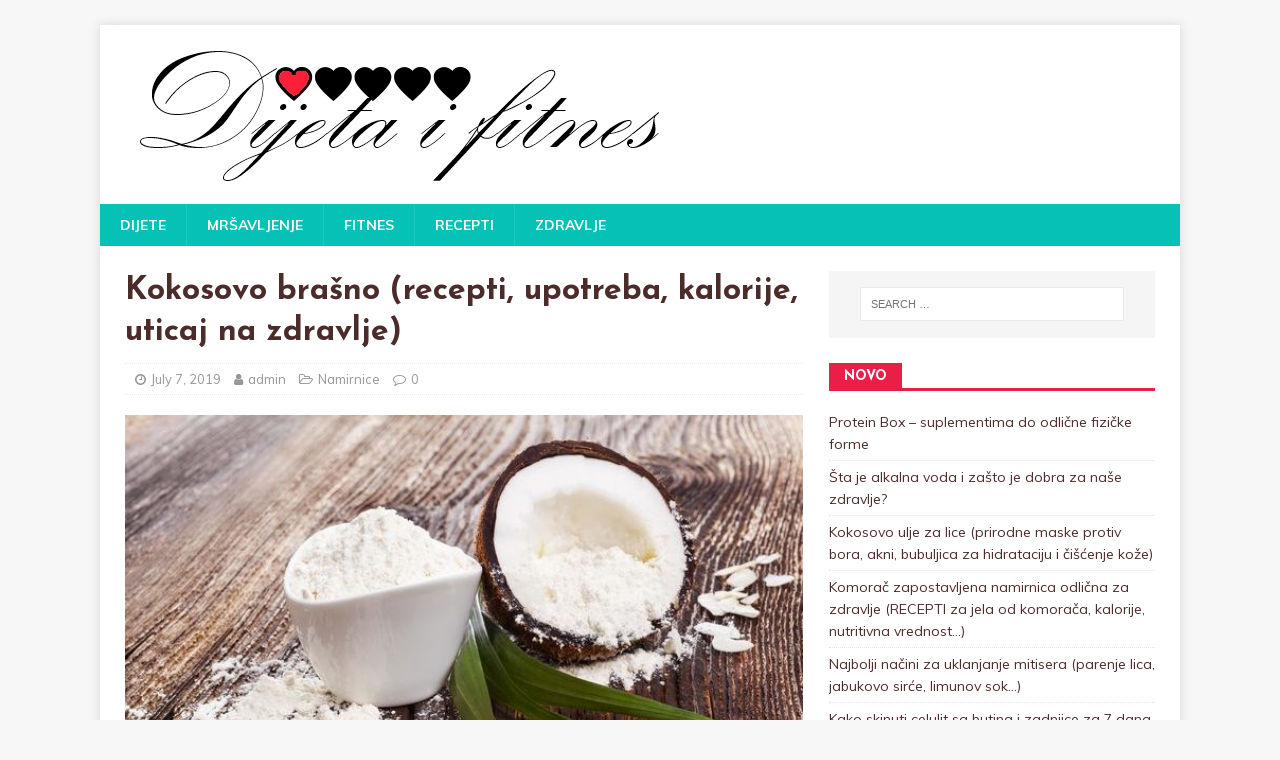

--- FILE ---
content_type: text/html; charset=UTF-8
request_url: https://dijetaifitnes.com/kokosovo-brasno-recepti-upotreba-kalorije-uticaj-na-zdravlje/
body_size: 19223
content:
<!DOCTYPE html>
<html class="no-js" lang="en">
<head>
<meta charset="UTF-8">
<meta name="viewport" content="width=device-width, initial-scale=1.0">
<link rel="profile" href="http://gmpg.org/xfn/11" />
<title>Kokosovo brašno (recepti, upotreba, kalorije, uticaj na zdravlje) &#8211; Dijeta i fitnes</title>
<style>
#wpadminbar #wp-admin-bar-wccp_free_top_button .ab-icon:before {
	content: "\f160";
	color: #02CA02;
	top: 3px;
}
#wpadminbar #wp-admin-bar-wccp_free_top_button .ab-icon {
	transform: rotate(45deg);
}
</style>
<meta name='robots' content='max-image-preview:large' />
<link rel='dns-prefetch' href='//fonts.googleapis.com' />
<link rel="alternate" type="application/rss+xml" title="Dijeta i fitnes &raquo; Feed" href="https://dijetaifitnes.com/feed/" />
		<!-- This site uses the Google Analytics by MonsterInsights plugin v8.16 - Using Analytics tracking - https://www.monsterinsights.com/ -->
							<script src="//www.googletagmanager.com/gtag/js?id=UA-125087794-1"  data-cfasync="false" data-wpfc-render="false" type="text/javascript" async></script>
			<script data-cfasync="false" data-wpfc-render="false" type="text/javascript">
				var mi_version = '8.16';
				var mi_track_user = true;
				var mi_no_track_reason = '';
				
								var disableStrs = [
															'ga-disable-UA-125087794-1',
									];

				/* Function to detect opted out users */
				function __gtagTrackerIsOptedOut() {
					for (var index = 0; index < disableStrs.length; index++) {
						if (document.cookie.indexOf(disableStrs[index] + '=true') > -1) {
							return true;
						}
					}

					return false;
				}

				/* Disable tracking if the opt-out cookie exists. */
				if (__gtagTrackerIsOptedOut()) {
					for (var index = 0; index < disableStrs.length; index++) {
						window[disableStrs[index]] = true;
					}
				}

				/* Opt-out function */
				function __gtagTrackerOptout() {
					for (var index = 0; index < disableStrs.length; index++) {
						document.cookie = disableStrs[index] + '=true; expires=Thu, 31 Dec 2099 23:59:59 UTC; path=/';
						window[disableStrs[index]] = true;
					}
				}

				if ('undefined' === typeof gaOptout) {
					function gaOptout() {
						__gtagTrackerOptout();
					}
				}
								window.dataLayer = window.dataLayer || [];

				window.MonsterInsightsDualTracker = {
					helpers: {},
					trackers: {},
				};
				if (mi_track_user) {
					function __gtagDataLayer() {
						dataLayer.push(arguments);
					}

					function __gtagTracker(type, name, parameters) {
						if (!parameters) {
							parameters = {};
						}

						if (parameters.send_to) {
							__gtagDataLayer.apply(null, arguments);
							return;
						}

						if (type === 'event') {
							
														parameters.send_to = monsterinsights_frontend.ua;
							__gtagDataLayer(type, name, parameters);
													} else {
							__gtagDataLayer.apply(null, arguments);
						}
					}

					__gtagTracker('js', new Date());
					__gtagTracker('set', {
						'developer_id.dZGIzZG': true,
											});
															__gtagTracker('config', 'UA-125087794-1', {"forceSSL":"true"} );
										window.gtag = __gtagTracker;										(function () {
						/* https://developers.google.com/analytics/devguides/collection/analyticsjs/ */
						/* ga and __gaTracker compatibility shim. */
						var noopfn = function () {
							return null;
						};
						var newtracker = function () {
							return new Tracker();
						};
						var Tracker = function () {
							return null;
						};
						var p = Tracker.prototype;
						p.get = noopfn;
						p.set = noopfn;
						p.send = function () {
							var args = Array.prototype.slice.call(arguments);
							args.unshift('send');
							__gaTracker.apply(null, args);
						};
						var __gaTracker = function () {
							var len = arguments.length;
							if (len === 0) {
								return;
							}
							var f = arguments[len - 1];
							if (typeof f !== 'object' || f === null || typeof f.hitCallback !== 'function') {
								if ('send' === arguments[0]) {
									var hitConverted, hitObject = false, action;
									if ('event' === arguments[1]) {
										if ('undefined' !== typeof arguments[3]) {
											hitObject = {
												'eventAction': arguments[3],
												'eventCategory': arguments[2],
												'eventLabel': arguments[4],
												'value': arguments[5] ? arguments[5] : 1,
											}
										}
									}
									if ('pageview' === arguments[1]) {
										if ('undefined' !== typeof arguments[2]) {
											hitObject = {
												'eventAction': 'page_view',
												'page_path': arguments[2],
											}
										}
									}
									if (typeof arguments[2] === 'object') {
										hitObject = arguments[2];
									}
									if (typeof arguments[5] === 'object') {
										Object.assign(hitObject, arguments[5]);
									}
									if ('undefined' !== typeof arguments[1].hitType) {
										hitObject = arguments[1];
										if ('pageview' === hitObject.hitType) {
											hitObject.eventAction = 'page_view';
										}
									}
									if (hitObject) {
										action = 'timing' === arguments[1].hitType ? 'timing_complete' : hitObject.eventAction;
										hitConverted = mapArgs(hitObject);
										__gtagTracker('event', action, hitConverted);
									}
								}
								return;
							}

							function mapArgs(args) {
								var arg, hit = {};
								var gaMap = {
									'eventCategory': 'event_category',
									'eventAction': 'event_action',
									'eventLabel': 'event_label',
									'eventValue': 'event_value',
									'nonInteraction': 'non_interaction',
									'timingCategory': 'event_category',
									'timingVar': 'name',
									'timingValue': 'value',
									'timingLabel': 'event_label',
									'page': 'page_path',
									'location': 'page_location',
									'title': 'page_title',
								};
								for (arg in args) {
																		if (!(!args.hasOwnProperty(arg) || !gaMap.hasOwnProperty(arg))) {
										hit[gaMap[arg]] = args[arg];
									} else {
										hit[arg] = args[arg];
									}
								}
								return hit;
							}

							try {
								f.hitCallback();
							} catch (ex) {
							}
						};
						__gaTracker.create = newtracker;
						__gaTracker.getByName = newtracker;
						__gaTracker.getAll = function () {
							return [];
						};
						__gaTracker.remove = noopfn;
						__gaTracker.loaded = true;
						window['__gaTracker'] = __gaTracker;
					})();
									} else {
										console.log("");
					(function () {
						function __gtagTracker() {
							return null;
						}

						window['__gtagTracker'] = __gtagTracker;
						window['gtag'] = __gtagTracker;
					})();
									}
			</script>
				<!-- / Google Analytics by MonsterInsights -->
		<script type="text/javascript">
window._wpemojiSettings = {"baseUrl":"https:\/\/s.w.org\/images\/core\/emoji\/14.0.0\/72x72\/","ext":".png","svgUrl":"https:\/\/s.w.org\/images\/core\/emoji\/14.0.0\/svg\/","svgExt":".svg","source":{"concatemoji":"https:\/\/dijetaifitnes.com\/wp-includes\/js\/wp-emoji-release.min.js?ver=6.2.2"}};
/*! This file is auto-generated */
!function(e,a,t){var n,r,o,i=a.createElement("canvas"),p=i.getContext&&i.getContext("2d");function s(e,t){p.clearRect(0,0,i.width,i.height),p.fillText(e,0,0);e=i.toDataURL();return p.clearRect(0,0,i.width,i.height),p.fillText(t,0,0),e===i.toDataURL()}function c(e){var t=a.createElement("script");t.src=e,t.defer=t.type="text/javascript",a.getElementsByTagName("head")[0].appendChild(t)}for(o=Array("flag","emoji"),t.supports={everything:!0,everythingExceptFlag:!0},r=0;r<o.length;r++)t.supports[o[r]]=function(e){if(p&&p.fillText)switch(p.textBaseline="top",p.font="600 32px Arial",e){case"flag":return s("\ud83c\udff3\ufe0f\u200d\u26a7\ufe0f","\ud83c\udff3\ufe0f\u200b\u26a7\ufe0f")?!1:!s("\ud83c\uddfa\ud83c\uddf3","\ud83c\uddfa\u200b\ud83c\uddf3")&&!s("\ud83c\udff4\udb40\udc67\udb40\udc62\udb40\udc65\udb40\udc6e\udb40\udc67\udb40\udc7f","\ud83c\udff4\u200b\udb40\udc67\u200b\udb40\udc62\u200b\udb40\udc65\u200b\udb40\udc6e\u200b\udb40\udc67\u200b\udb40\udc7f");case"emoji":return!s("\ud83e\udef1\ud83c\udffb\u200d\ud83e\udef2\ud83c\udfff","\ud83e\udef1\ud83c\udffb\u200b\ud83e\udef2\ud83c\udfff")}return!1}(o[r]),t.supports.everything=t.supports.everything&&t.supports[o[r]],"flag"!==o[r]&&(t.supports.everythingExceptFlag=t.supports.everythingExceptFlag&&t.supports[o[r]]);t.supports.everythingExceptFlag=t.supports.everythingExceptFlag&&!t.supports.flag,t.DOMReady=!1,t.readyCallback=function(){t.DOMReady=!0},t.supports.everything||(n=function(){t.readyCallback()},a.addEventListener?(a.addEventListener("DOMContentLoaded",n,!1),e.addEventListener("load",n,!1)):(e.attachEvent("onload",n),a.attachEvent("onreadystatechange",function(){"complete"===a.readyState&&t.readyCallback()})),(e=t.source||{}).concatemoji?c(e.concatemoji):e.wpemoji&&e.twemoji&&(c(e.twemoji),c(e.wpemoji)))}(window,document,window._wpemojiSettings);
</script>
<style type="text/css">
img.wp-smiley,
img.emoji {
	display: inline !important;
	border: none !important;
	box-shadow: none !important;
	height: 1em !important;
	width: 1em !important;
	margin: 0 0.07em !important;
	vertical-align: -0.1em !important;
	background: none !important;
	padding: 0 !important;
}
</style>
	<link rel='stylesheet' id='wp-block-library-css' href='https://dijetaifitnes.com/wp-includes/css/dist/block-library/style.min.css?ver=6.2.2' type='text/css' media='all' />
<link rel='stylesheet' id='classic-theme-styles-css' href='https://dijetaifitnes.com/wp-includes/css/classic-themes.min.css?ver=6.2.2' type='text/css' media='all' />
<style id='global-styles-inline-css' type='text/css'>
body{--wp--preset--color--black: #000000;--wp--preset--color--cyan-bluish-gray: #abb8c3;--wp--preset--color--white: #ffffff;--wp--preset--color--pale-pink: #f78da7;--wp--preset--color--vivid-red: #cf2e2e;--wp--preset--color--luminous-vivid-orange: #ff6900;--wp--preset--color--luminous-vivid-amber: #fcb900;--wp--preset--color--light-green-cyan: #7bdcb5;--wp--preset--color--vivid-green-cyan: #00d084;--wp--preset--color--pale-cyan-blue: #8ed1fc;--wp--preset--color--vivid-cyan-blue: #0693e3;--wp--preset--color--vivid-purple: #9b51e0;--wp--preset--gradient--vivid-cyan-blue-to-vivid-purple: linear-gradient(135deg,rgba(6,147,227,1) 0%,rgb(155,81,224) 100%);--wp--preset--gradient--light-green-cyan-to-vivid-green-cyan: linear-gradient(135deg,rgb(122,220,180) 0%,rgb(0,208,130) 100%);--wp--preset--gradient--luminous-vivid-amber-to-luminous-vivid-orange: linear-gradient(135deg,rgba(252,185,0,1) 0%,rgba(255,105,0,1) 100%);--wp--preset--gradient--luminous-vivid-orange-to-vivid-red: linear-gradient(135deg,rgba(255,105,0,1) 0%,rgb(207,46,46) 100%);--wp--preset--gradient--very-light-gray-to-cyan-bluish-gray: linear-gradient(135deg,rgb(238,238,238) 0%,rgb(169,184,195) 100%);--wp--preset--gradient--cool-to-warm-spectrum: linear-gradient(135deg,rgb(74,234,220) 0%,rgb(151,120,209) 20%,rgb(207,42,186) 40%,rgb(238,44,130) 60%,rgb(251,105,98) 80%,rgb(254,248,76) 100%);--wp--preset--gradient--blush-light-purple: linear-gradient(135deg,rgb(255,206,236) 0%,rgb(152,150,240) 100%);--wp--preset--gradient--blush-bordeaux: linear-gradient(135deg,rgb(254,205,165) 0%,rgb(254,45,45) 50%,rgb(107,0,62) 100%);--wp--preset--gradient--luminous-dusk: linear-gradient(135deg,rgb(255,203,112) 0%,rgb(199,81,192) 50%,rgb(65,88,208) 100%);--wp--preset--gradient--pale-ocean: linear-gradient(135deg,rgb(255,245,203) 0%,rgb(182,227,212) 50%,rgb(51,167,181) 100%);--wp--preset--gradient--electric-grass: linear-gradient(135deg,rgb(202,248,128) 0%,rgb(113,206,126) 100%);--wp--preset--gradient--midnight: linear-gradient(135deg,rgb(2,3,129) 0%,rgb(40,116,252) 100%);--wp--preset--duotone--dark-grayscale: url('#wp-duotone-dark-grayscale');--wp--preset--duotone--grayscale: url('#wp-duotone-grayscale');--wp--preset--duotone--purple-yellow: url('#wp-duotone-purple-yellow');--wp--preset--duotone--blue-red: url('#wp-duotone-blue-red');--wp--preset--duotone--midnight: url('#wp-duotone-midnight');--wp--preset--duotone--magenta-yellow: url('#wp-duotone-magenta-yellow');--wp--preset--duotone--purple-green: url('#wp-duotone-purple-green');--wp--preset--duotone--blue-orange: url('#wp-duotone-blue-orange');--wp--preset--font-size--small: 13px;--wp--preset--font-size--medium: 20px;--wp--preset--font-size--large: 36px;--wp--preset--font-size--x-large: 42px;--wp--preset--spacing--20: 0.44rem;--wp--preset--spacing--30: 0.67rem;--wp--preset--spacing--40: 1rem;--wp--preset--spacing--50: 1.5rem;--wp--preset--spacing--60: 2.25rem;--wp--preset--spacing--70: 3.38rem;--wp--preset--spacing--80: 5.06rem;--wp--preset--shadow--natural: 6px 6px 9px rgba(0, 0, 0, 0.2);--wp--preset--shadow--deep: 12px 12px 50px rgba(0, 0, 0, 0.4);--wp--preset--shadow--sharp: 6px 6px 0px rgba(0, 0, 0, 0.2);--wp--preset--shadow--outlined: 6px 6px 0px -3px rgba(255, 255, 255, 1), 6px 6px rgba(0, 0, 0, 1);--wp--preset--shadow--crisp: 6px 6px 0px rgba(0, 0, 0, 1);}:where(.is-layout-flex){gap: 0.5em;}body .is-layout-flow > .alignleft{float: left;margin-inline-start: 0;margin-inline-end: 2em;}body .is-layout-flow > .alignright{float: right;margin-inline-start: 2em;margin-inline-end: 0;}body .is-layout-flow > .aligncenter{margin-left: auto !important;margin-right: auto !important;}body .is-layout-constrained > .alignleft{float: left;margin-inline-start: 0;margin-inline-end: 2em;}body .is-layout-constrained > .alignright{float: right;margin-inline-start: 2em;margin-inline-end: 0;}body .is-layout-constrained > .aligncenter{margin-left: auto !important;margin-right: auto !important;}body .is-layout-constrained > :where(:not(.alignleft):not(.alignright):not(.alignfull)){max-width: var(--wp--style--global--content-size);margin-left: auto !important;margin-right: auto !important;}body .is-layout-constrained > .alignwide{max-width: var(--wp--style--global--wide-size);}body .is-layout-flex{display: flex;}body .is-layout-flex{flex-wrap: wrap;align-items: center;}body .is-layout-flex > *{margin: 0;}:where(.wp-block-columns.is-layout-flex){gap: 2em;}.has-black-color{color: var(--wp--preset--color--black) !important;}.has-cyan-bluish-gray-color{color: var(--wp--preset--color--cyan-bluish-gray) !important;}.has-white-color{color: var(--wp--preset--color--white) !important;}.has-pale-pink-color{color: var(--wp--preset--color--pale-pink) !important;}.has-vivid-red-color{color: var(--wp--preset--color--vivid-red) !important;}.has-luminous-vivid-orange-color{color: var(--wp--preset--color--luminous-vivid-orange) !important;}.has-luminous-vivid-amber-color{color: var(--wp--preset--color--luminous-vivid-amber) !important;}.has-light-green-cyan-color{color: var(--wp--preset--color--light-green-cyan) !important;}.has-vivid-green-cyan-color{color: var(--wp--preset--color--vivid-green-cyan) !important;}.has-pale-cyan-blue-color{color: var(--wp--preset--color--pale-cyan-blue) !important;}.has-vivid-cyan-blue-color{color: var(--wp--preset--color--vivid-cyan-blue) !important;}.has-vivid-purple-color{color: var(--wp--preset--color--vivid-purple) !important;}.has-black-background-color{background-color: var(--wp--preset--color--black) !important;}.has-cyan-bluish-gray-background-color{background-color: var(--wp--preset--color--cyan-bluish-gray) !important;}.has-white-background-color{background-color: var(--wp--preset--color--white) !important;}.has-pale-pink-background-color{background-color: var(--wp--preset--color--pale-pink) !important;}.has-vivid-red-background-color{background-color: var(--wp--preset--color--vivid-red) !important;}.has-luminous-vivid-orange-background-color{background-color: var(--wp--preset--color--luminous-vivid-orange) !important;}.has-luminous-vivid-amber-background-color{background-color: var(--wp--preset--color--luminous-vivid-amber) !important;}.has-light-green-cyan-background-color{background-color: var(--wp--preset--color--light-green-cyan) !important;}.has-vivid-green-cyan-background-color{background-color: var(--wp--preset--color--vivid-green-cyan) !important;}.has-pale-cyan-blue-background-color{background-color: var(--wp--preset--color--pale-cyan-blue) !important;}.has-vivid-cyan-blue-background-color{background-color: var(--wp--preset--color--vivid-cyan-blue) !important;}.has-vivid-purple-background-color{background-color: var(--wp--preset--color--vivid-purple) !important;}.has-black-border-color{border-color: var(--wp--preset--color--black) !important;}.has-cyan-bluish-gray-border-color{border-color: var(--wp--preset--color--cyan-bluish-gray) !important;}.has-white-border-color{border-color: var(--wp--preset--color--white) !important;}.has-pale-pink-border-color{border-color: var(--wp--preset--color--pale-pink) !important;}.has-vivid-red-border-color{border-color: var(--wp--preset--color--vivid-red) !important;}.has-luminous-vivid-orange-border-color{border-color: var(--wp--preset--color--luminous-vivid-orange) !important;}.has-luminous-vivid-amber-border-color{border-color: var(--wp--preset--color--luminous-vivid-amber) !important;}.has-light-green-cyan-border-color{border-color: var(--wp--preset--color--light-green-cyan) !important;}.has-vivid-green-cyan-border-color{border-color: var(--wp--preset--color--vivid-green-cyan) !important;}.has-pale-cyan-blue-border-color{border-color: var(--wp--preset--color--pale-cyan-blue) !important;}.has-vivid-cyan-blue-border-color{border-color: var(--wp--preset--color--vivid-cyan-blue) !important;}.has-vivid-purple-border-color{border-color: var(--wp--preset--color--vivid-purple) !important;}.has-vivid-cyan-blue-to-vivid-purple-gradient-background{background: var(--wp--preset--gradient--vivid-cyan-blue-to-vivid-purple) !important;}.has-light-green-cyan-to-vivid-green-cyan-gradient-background{background: var(--wp--preset--gradient--light-green-cyan-to-vivid-green-cyan) !important;}.has-luminous-vivid-amber-to-luminous-vivid-orange-gradient-background{background: var(--wp--preset--gradient--luminous-vivid-amber-to-luminous-vivid-orange) !important;}.has-luminous-vivid-orange-to-vivid-red-gradient-background{background: var(--wp--preset--gradient--luminous-vivid-orange-to-vivid-red) !important;}.has-very-light-gray-to-cyan-bluish-gray-gradient-background{background: var(--wp--preset--gradient--very-light-gray-to-cyan-bluish-gray) !important;}.has-cool-to-warm-spectrum-gradient-background{background: var(--wp--preset--gradient--cool-to-warm-spectrum) !important;}.has-blush-light-purple-gradient-background{background: var(--wp--preset--gradient--blush-light-purple) !important;}.has-blush-bordeaux-gradient-background{background: var(--wp--preset--gradient--blush-bordeaux) !important;}.has-luminous-dusk-gradient-background{background: var(--wp--preset--gradient--luminous-dusk) !important;}.has-pale-ocean-gradient-background{background: var(--wp--preset--gradient--pale-ocean) !important;}.has-electric-grass-gradient-background{background: var(--wp--preset--gradient--electric-grass) !important;}.has-midnight-gradient-background{background: var(--wp--preset--gradient--midnight) !important;}.has-small-font-size{font-size: var(--wp--preset--font-size--small) !important;}.has-medium-font-size{font-size: var(--wp--preset--font-size--medium) !important;}.has-large-font-size{font-size: var(--wp--preset--font-size--large) !important;}.has-x-large-font-size{font-size: var(--wp--preset--font-size--x-large) !important;}
.wp-block-navigation a:where(:not(.wp-element-button)){color: inherit;}
:where(.wp-block-columns.is-layout-flex){gap: 2em;}
.wp-block-pullquote{font-size: 1.5em;line-height: 1.6;}
</style>
<link rel='stylesheet' id='mh-magazine-lite-css' href='https://dijetaifitnes.com/wp-content/themes/mh-magazine-lite/style.css?ver=2.8.6' type='text/css' media='all' />
<link rel='stylesheet' id='mh-healthmag-css' href='https://dijetaifitnes.com/wp-content/themes/mh-healthmag/style.css?ver=1.0.4' type='text/css' media='all' />
<link rel='stylesheet' id='mh-font-awesome-css' href='https://dijetaifitnes.com/wp-content/themes/mh-magazine-lite/includes/font-awesome.min.css' type='text/css' media='all' />
<link rel='stylesheet' id='mh-healthmag-fonts-css' href='https://fonts.googleapis.com/css?family=Josefin+Sans:400,700|Muli:400,400i,700,700i' type='text/css' media='all' />
<script type='text/javascript' src='https://dijetaifitnes.com/wp-content/plugins/google-analytics-for-wordpress/assets/js/frontend-gtag.min.js?ver=8.16' id='monsterinsights-frontend-script-js'></script>
<script data-cfasync="false" data-wpfc-render="false" type="text/javascript" id='monsterinsights-frontend-script-js-extra'>/* <![CDATA[ */
var monsterinsights_frontend = {"js_events_tracking":"true","download_extensions":"doc,pdf,ppt,zip,xls,docx,pptx,xlsx","inbound_paths":"[]","home_url":"https:\/\/dijetaifitnes.com","hash_tracking":"false","ua":"UA-125087794-1","v4_id":""};/* ]]> */
</script>
<script type='text/javascript' src='https://dijetaifitnes.com/wp-includes/js/jquery/jquery.min.js?ver=3.6.4' id='jquery-core-js'></script>
<script type='text/javascript' src='https://dijetaifitnes.com/wp-includes/js/jquery/jquery-migrate.min.js?ver=3.4.0' id='jquery-migrate-js'></script>
<script type='text/javascript' id='jquery-js-after'>
jQuery(document).ready(function() {
	jQuery(".71fa27e884a31b34c647f2394ebd7e63").click(function() {
		jQuery.post(
			"https://dijetaifitnes.com/wp-admin/admin-ajax.php", {
				"action": "quick_adsense_onpost_ad_click",
				"quick_adsense_onpost_ad_index": jQuery(this).attr("data-index"),
				"quick_adsense_nonce": "55e89139e8",
			}, function(response) { }
		);
	});
});
</script>
<script type='text/javascript' src='https://dijetaifitnes.com/wp-content/themes/mh-magazine-lite/js/scripts.js?ver=2.8.6' id='mh-scripts-js'></script>
<link rel="https://api.w.org/" href="https://dijetaifitnes.com/wp-json/" /><link rel="alternate" type="application/json" href="https://dijetaifitnes.com/wp-json/wp/v2/posts/2308" /><link rel="EditURI" type="application/rsd+xml" title="RSD" href="https://dijetaifitnes.com/xmlrpc.php?rsd" />
<link rel="wlwmanifest" type="application/wlwmanifest+xml" href="https://dijetaifitnes.com/wp-includes/wlwmanifest.xml" />
<meta name="generator" content="WordPress 6.2.2" />
<link rel="canonical" href="https://dijetaifitnes.com/kokosovo-brasno-recepti-upotreba-kalorije-uticaj-na-zdravlje/" />
<link rel='shortlink' href='https://dijetaifitnes.com/?p=2308' />
<link rel="alternate" type="application/json+oembed" href="https://dijetaifitnes.com/wp-json/oembed/1.0/embed?url=https%3A%2F%2Fdijetaifitnes.com%2Fkokosovo-brasno-recepti-upotreba-kalorije-uticaj-na-zdravlje%2F" />
<link rel="alternate" type="text/xml+oembed" href="https://dijetaifitnes.com/wp-json/oembed/1.0/embed?url=https%3A%2F%2Fdijetaifitnes.com%2Fkokosovo-brasno-recepti-upotreba-kalorije-uticaj-na-zdravlje%2F&#038;format=xml" />
<meta name="google-site-verification" content="73pNASEI8eqyzcM--HQoYc88Lt8h6NBJ6ATxIhkkQV4" />
<script id="wpcp_disable_selection" type="text/javascript">
var image_save_msg='You are not allowed to save images!';
	var no_menu_msg='Context Menu disabled!';
	var smessage = "Content is protected !!";

function disableEnterKey(e)
{
	var elemtype = e.target.tagName;
	
	elemtype = elemtype.toUpperCase();
	
	if (elemtype == "TEXT" || elemtype == "TEXTAREA" || elemtype == "INPUT" || elemtype == "PASSWORD" || elemtype == "SELECT" || elemtype == "OPTION" || elemtype == "EMBED")
	{
		elemtype = 'TEXT';
	}
	
	if (e.ctrlKey){
     var key;
     if(window.event)
          key = window.event.keyCode;     //IE
     else
          key = e.which;     //firefox (97)
    //if (key != 17) alert(key);
     if (elemtype!= 'TEXT' && (key == 97 || key == 65 || key == 67 || key == 99 || key == 88 || key == 120 || key == 26 || key == 85  || key == 86 || key == 83 || key == 43 || key == 73))
     {
		if(wccp_free_iscontenteditable(e)) return true;
		show_wpcp_message('You are not allowed to copy content or view source');
		return false;
     }else
     	return true;
     }
}


/*For contenteditable tags*/
function wccp_free_iscontenteditable(e)
{
	var e = e || window.event; // also there is no e.target property in IE. instead IE uses window.event.srcElement
  	
	var target = e.target || e.srcElement;

	var elemtype = e.target.nodeName;
	
	elemtype = elemtype.toUpperCase();
	
	var iscontenteditable = "false";
		
	if(typeof target.getAttribute!="undefined" ) iscontenteditable = target.getAttribute("contenteditable"); // Return true or false as string
	
	var iscontenteditable2 = false;
	
	if(typeof target.isContentEditable!="undefined" ) iscontenteditable2 = target.isContentEditable; // Return true or false as boolean

	if(target.parentElement.isContentEditable) iscontenteditable2 = true;
	
	if (iscontenteditable == "true" || iscontenteditable2 == true)
	{
		if(typeof target.style!="undefined" ) target.style.cursor = "text";
		
		return true;
	}
}

////////////////////////////////////
function disable_copy(e)
{	
	var e = e || window.event; // also there is no e.target property in IE. instead IE uses window.event.srcElement
	
	var elemtype = e.target.tagName;
	
	elemtype = elemtype.toUpperCase();
	
	if (elemtype == "TEXT" || elemtype == "TEXTAREA" || elemtype == "INPUT" || elemtype == "PASSWORD" || elemtype == "SELECT" || elemtype == "OPTION" || elemtype == "EMBED")
	{
		elemtype = 'TEXT';
	}
	
	if(wccp_free_iscontenteditable(e)) return true;
	
	var isSafari = /Safari/.test(navigator.userAgent) && /Apple Computer/.test(navigator.vendor);
	
	var checker_IMG = '';
	if (elemtype == "IMG" && checker_IMG == 'checked' && e.detail >= 2) {show_wpcp_message(alertMsg_IMG);return false;}
	if (elemtype != "TEXT")
	{
		if (smessage !== "" && e.detail == 2)
			show_wpcp_message(smessage);
		
		if (isSafari)
			return true;
		else
			return false;
	}	
}

//////////////////////////////////////////
function disable_copy_ie()
{
	var e = e || window.event;
	var elemtype = window.event.srcElement.nodeName;
	elemtype = elemtype.toUpperCase();
	if(wccp_free_iscontenteditable(e)) return true;
	if (elemtype == "IMG") {show_wpcp_message(alertMsg_IMG);return false;}
	if (elemtype != "TEXT" && elemtype != "TEXTAREA" && elemtype != "INPUT" && elemtype != "PASSWORD" && elemtype != "SELECT" && elemtype != "OPTION" && elemtype != "EMBED")
	{
		return false;
	}
}	
function reEnable()
{
	return true;
}
document.onkeydown = disableEnterKey;
document.onselectstart = disable_copy_ie;
if(navigator.userAgent.indexOf('MSIE')==-1)
{
	document.onmousedown = disable_copy;
	document.onclick = reEnable;
}
function disableSelection(target)
{
    //For IE This code will work
    if (typeof target.onselectstart!="undefined")
    target.onselectstart = disable_copy_ie;
    
    //For Firefox This code will work
    else if (typeof target.style.MozUserSelect!="undefined")
    {target.style.MozUserSelect="none";}
    
    //All other  (ie: Opera) This code will work
    else
    target.onmousedown=function(){return false}
    target.style.cursor = "default";
}
//Calling the JS function directly just after body load
window.onload = function(){disableSelection(document.body);};

//////////////////special for safari Start////////////////
var onlongtouch;
var timer;
var touchduration = 1000; //length of time we want the user to touch before we do something

var elemtype = "";
function touchstart(e) {
	var e = e || window.event;
  // also there is no e.target property in IE.
  // instead IE uses window.event.srcElement
  	var target = e.target || e.srcElement;
	
	elemtype = window.event.srcElement.nodeName;
	
	elemtype = elemtype.toUpperCase();
	
	if(!wccp_pro_is_passive()) e.preventDefault();
	if (!timer) {
		timer = setTimeout(onlongtouch, touchduration);
	}
}

function touchend() {
    //stops short touches from firing the event
    if (timer) {
        clearTimeout(timer);
        timer = null;
    }
	onlongtouch();
}

onlongtouch = function(e) { //this will clear the current selection if anything selected
	
	if (elemtype != "TEXT" && elemtype != "TEXTAREA" && elemtype != "INPUT" && elemtype != "PASSWORD" && elemtype != "SELECT" && elemtype != "EMBED" && elemtype != "OPTION")	
	{
		if (window.getSelection) {
			if (window.getSelection().empty) {  // Chrome
			window.getSelection().empty();
			} else if (window.getSelection().removeAllRanges) {  // Firefox
			window.getSelection().removeAllRanges();
			}
		} else if (document.selection) {  // IE?
			document.selection.empty();
		}
		return false;
	}
};

document.addEventListener("DOMContentLoaded", function(event) { 
    window.addEventListener("touchstart", touchstart, false);
    window.addEventListener("touchend", touchend, false);
});

function wccp_pro_is_passive() {

  var cold = false,
  hike = function() {};

  try {
	  const object1 = {};
  var aid = Object.defineProperty(object1, 'passive', {
  get() {cold = true}
  });
  window.addEventListener('test', hike, aid);
  window.removeEventListener('test', hike, aid);
  } catch (e) {}

  return cold;
}
/*special for safari End*/
</script>
<script id="wpcp_disable_Right_Click" type="text/javascript">
document.ondragstart = function() { return false;}
	function nocontext(e) {
	   return false;
	}
	document.oncontextmenu = nocontext;
</script>
<!--[if lt IE 9]>
<script src="https://dijetaifitnes.com/wp-content/themes/mh-magazine-lite/js/css3-mediaqueries.js"></script>
<![endif]-->
<link rel="icon" href="https://dijetaifitnes.com/wp-content/uploads/2018/04/dijetaifitneslogo1-150x121.jpg" sizes="32x32" />
<link rel="icon" href="https://dijetaifitnes.com/wp-content/uploads/2018/04/dijetaifitneslogo1.jpg" sizes="192x192" />
<link rel="apple-touch-icon" href="https://dijetaifitnes.com/wp-content/uploads/2018/04/dijetaifitneslogo1.jpg" />
<meta name="msapplication-TileImage" content="https://dijetaifitnes.com/wp-content/uploads/2018/04/dijetaifitneslogo1.jpg" />
</head>
<body id="mh-mobile" class="post-template-default single single-post postid-2308 single-format-standard wp-custom-logo unselectable mh-right-sb" itemscope="itemscope" itemtype="http://schema.org/WebPage">
<div class="mh-container mh-container-outer">
<div class="mh-header-mobile-nav mh-clearfix"></div>
<header class="mh-header" itemscope="itemscope" itemtype="http://schema.org/WPHeader">
	<div class="mh-container mh-container-inner mh-row mh-clearfix">
		<div class="mh-custom-header mh-clearfix">
<div class="mh-site-identity">
<div class="mh-site-logo" role="banner" itemscope="itemscope" itemtype="http://schema.org/Brand">
<a href="https://dijetaifitnes.com/" class="custom-logo-link" rel="home"><img width="550" height="139" src="https://dijetaifitnes.com/wp-content/uploads/2018/09/dif-hearts.jpg" class="custom-logo" alt="Dijeta i fitnes" decoding="async" srcset="https://dijetaifitnes.com/wp-content/uploads/2018/09/dif-hearts.jpg 550w, https://dijetaifitnes.com/wp-content/uploads/2018/09/dif-hearts-300x76.jpg 300w, https://dijetaifitnes.com/wp-content/uploads/2018/09/dif-hearts-450x114.jpg 450w" sizes="(max-width: 550px) 100vw, 550px" /></a></div>
</div>
</div>
	</div>
	<div class="mh-main-nav-wrap">
		<nav class="mh-navigation mh-main-nav mh-container mh-container-inner mh-clearfix" itemscope="itemscope" itemtype="http://schema.org/SiteNavigationElement">
			<div class="menu-meni1-container"><ul id="menu-meni1" class="menu"><li id="menu-item-61" class="menu-item menu-item-type-taxonomy menu-item-object-category menu-item-61"><a href="https://dijetaifitnes.com/category/dijete/">Dijete</a></li>
<li id="menu-item-60" class="menu-item menu-item-type-taxonomy menu-item-object-category menu-item-60"><a href="https://dijetaifitnes.com/category/mrsavljenje/">Mršavljenje</a></li>
<li id="menu-item-63" class="menu-item menu-item-type-taxonomy menu-item-object-category menu-item-63"><a href="https://dijetaifitnes.com/category/fitnes/">Fitnes</a></li>
<li id="menu-item-64" class="menu-item menu-item-type-taxonomy menu-item-object-category menu-item-64"><a href="https://dijetaifitnes.com/category/recepti/">Recepti</a></li>
<li id="menu-item-62" class="menu-item menu-item-type-taxonomy menu-item-object-category menu-item-62"><a href="https://dijetaifitnes.com/category/zdravlje/">Zdravlje</a></li>
</ul></div>		</nav>
	</div>
</header><div class="mh-wrapper mh-clearfix">
	<div id="main-content" class="mh-content" role="main" itemprop="mainContentOfPage"><article id="post-2308" class="post-2308 post type-post status-publish format-standard has-post-thumbnail hentry category-namirnice">
	<header class="entry-header mh-clearfix"><h1 class="entry-title">Kokosovo brašno (recepti, upotreba, kalorije, uticaj na zdravlje)</h1><p class="mh-meta entry-meta">
<span class="entry-meta-date updated"><i class="fa fa-clock-o"></i><a href="https://dijetaifitnes.com/2019/07/">July 7, 2019</a></span>
<span class="entry-meta-author author vcard"><i class="fa fa-user"></i><a class="fn" href="https://dijetaifitnes.com/author/admin/">admin</a></span>
<span class="entry-meta-categories"><i class="fa fa-folder-open-o"></i><a href="https://dijetaifitnes.com/category/namirnice/" rel="category tag">Namirnice</a></span>
<span class="entry-meta-comments"><i class="fa fa-comment-o"></i><a class="mh-comment-scroll" href="https://dijetaifitnes.com/kokosovo-brasno-recepti-upotreba-kalorije-uticaj-na-zdravlje/#mh-comments">0</a></span>
</p>
	</header>
		<div class="entry-content mh-clearfix">
<figure class="entry-thumbnail">
<img src="https://dijetaifitnes.com/wp-content/uploads/2019/07/kokosovo-brašno-640x381.jpg" alt="kokosovo brašno" title="kokosovo brašno" />
</figure>
<p>Kokosovo brašno je jedinstvena zamena za pšenično brašno.</p><div class="71fa27e884a31b34c647f2394ebd7e63" data-index="9" style="float: none; margin:10px 0 10px 0; text-align:center;">
<script async src="//pagead2.googlesyndication.com/pagead/js/adsbygoogle.js"></script>
<!-- Dif336 -->
<ins class="adsbygoogle" style="display: inline-block; width: 336px; height: 280px;" data-ad-client="ca-pub-1295858250016976" data-ad-slot="3081101014"></ins>
<script>
(adsbygoogle = window.adsbygoogle || []).push({});
</script>
</div>

<p>Omiljeno je kod ljubitelja ishrane sa malim sadržajem ugljenih hidrata i onih koji imaju intoleranciju na gluten.</p>
<p><strong>Pored zadivljujućeg nutritivnog profila, kokosovo brašno ima i nekoliko za zdravlje korisnih svojstava. U njih spadaju poboljšanje stabilnosti nivoa šećera u krvi kod zdravih ljudi i dijabetičara, bolje varenje, zdravlje srca, pa čak i smanjenje telesne težine.</strong></p>
<blockquote><p><strong>Možda ste ga do sada koristili a da niste znali da deluje kao pravi lek.U nastavku saznajte sve zdivljujuće činjenice o kokosovom brašnu.</strong></p>
<hr />
</blockquote>
<h3>Šta je zapravo kokosovo brašno i kako se dobija?</h3>
<p>Kokosovo brašno se pravi od pulpe kokosa, koja je osušena i samlevena.</p>
<p><img decoding="async" class="aligncenter size-full wp-image-2312" src="http://dijetaifitnes.com/wp-content/uploads/2019/07/brasno-od-kokosa.jpg" alt="brasno od kokosa" width="700" height="268" srcset="https://dijetaifitnes.com/wp-content/uploads/2019/07/brasno-od-kokosa.jpg 700w, https://dijetaifitnes.com/wp-content/uploads/2019/07/brasno-od-kokosa-300x115.jpg 300w" sizes="(max-width: 700px) 100vw, 700px" /></p>
<p>Poreklom je sa Filipina, gde se najpre proizvodilo kao nusproizvod u procesu dobijanja kokosovog mleka. Tokom proizvodnje kokosov orah se najpre otvara i iz njega se cedi tečnost. Potom se pulpa sastruže, ispere, narenda i procedi da bi se razdvojili čvrsti delovi i mleko. Ovaj čvrsti ostatak se potom peče na niskoj temperaturi sve dok se ne osuši i nakon toga se melje da bi se dobilo kokosovo brašno.</p>
<p>Konačni proizvod je beli prah koji je izgledom i na osećaj sličan brašnu dobijenom od žitarica, kao što je pšenica, a ukus mu je veoma blag.</p>
<hr />
<h3>Upotreba</h3>
<p><img decoding="async" loading="lazy" class="aligncenter size-full wp-image-2318" src="http://dijetaifitnes.com/wp-content/uploads/2019/07/kokosovo-brasno-zdravlje.jpg" alt="kokosovo brasno zdravlje" width="660" height="472" srcset="https://dijetaifitnes.com/wp-content/uploads/2019/07/kokosovo-brasno-zdravlje.jpg 660w, https://dijetaifitnes.com/wp-content/uploads/2019/07/kokosovo-brasno-zdravlje-300x215.jpg 300w" sizes="(max-width: 660px) 100vw, 660px" /></p>
<p><strong>Saveti za upotrebu kokosovog brašna</strong></p>
<p>Uprkos činjenici da kokosovo brašno može da izgleda, pa čak i miriše kao obično rafinisano brašno, kuvanje sa njim može da bude frustrirajuće i preskupo, pa su zato potrebne neke smernice za upotrebu.</p>
<p><span style="color: #ff0000;">Kokosovo brašno je kao sunđer, a pripremanje tako apsortativne namirnice ima svojih izazova, koje morate da savladate.</span></p>
<p><strong>Sledi nekoliko saveta koji će vam pomoći da postignete uspeh kada pripremate testa od kokosovog brašna:</strong></p>
<ul>
<li>Zahvaljujući visokoj apsorpciji, kokosovo brašno je odličan agens za zgušnjavanje čorbi, variva, pa i smutija. Zbog toga se preporučuje čuvanje kokosovog brašna u frižideru ili zamrzivaču, u posudi sa hermetičkim zatvaračem, kako bi se sprečilo stvaranje grudvica usled vlage.</li>
<li>Eksperimentišite! <span style="color: #000000;">Po pravilu, umesto jedne šolje običnog brašna potrebna vam je približno ¼ ili 1/3 šolje kokosovog brašna.</span></li>
<li>Recepti obično sadrže i dodatne izvore proteina, kao što su više jaja ili proteinski prah konoplje (kudelje), kojima ćete nadoknaditi vezivna svojstva koja obezbeđuje gluten. Seme lana je odlično vezivo, a povećava i učinak korisnosti po zdravlje.</li>
</ul>
<hr />
<h3>Recept za hleb od kokosovog brašna</h3>
<p>Hleb od kokosovog brašna je jedan od najjednostavnijih recepata za početak pripreme peciva sa kokosovim brašnom! Ovaj recept je za jednu veknu hleba. Ovaj recept možete lako da duplirate ili utrostručite i zamrznete dodatne hlebove.</p>
<p><a href="http://dijetaifitnes.com/kako-umesiti-hleb-od-heljdinog-brasna-recept-sa-i-bez-kvasca/">Hleb</a> od kokosovog brašna nije isto što i hleb od brašna koje sadrži gluten. Može biti zrnast i vrlo gust, zbog čega ga ne koristimo za sendviče. Ovaj hleb se najbolje koristi za pravljenje tosta i za obroke. Ako tražite hleb nalik na onaj od pšeničnog brašna, koristite pola šolje pšeničnog brašna i 1/3 šolje brašna od kokosa.</p>
<p><img decoding="async" loading="lazy" class="aligncenter size-full wp-image-2319" src="http://dijetaifitnes.com/wp-content/uploads/2019/07/kokosovo-brasno-recept.jpg" alt="kokosovo brasno recept" width="640" height="384" srcset="https://dijetaifitnes.com/wp-content/uploads/2019/07/kokosovo-brasno-recept.jpg 640w, https://dijetaifitnes.com/wp-content/uploads/2019/07/kokosovo-brasno-recept-300x180.jpg 300w" sizes="(max-width: 640px) 100vw, 640px" /></p>
<p>Sastojci:</p>
<ul>
<li>6  jaja, na sobnoj temperaturi</li>
<li>1/2 šolje kokosovog ulja, rastopljeno</li>
<li>3/4 šolje kokosovog brašna</li>
<li>1/2 kašičice soli</li>
<li>1 kašičica praška za pecivo</li>
</ul>
<p><strong>Uputstva</strong></p>
<ul>
<li>Zagrejte rernu na 200 stepeni.</li>
<li>Koristite srednju posudu, pomešajte jaja i <a href="http://dijetaifitnes.com/kokosovo-ulje-za-kosu-upotreba-i-najbolje-maske/" target="_blank" rel="noopener noreferrer">kokosovo ulje</a>.</li>
<li>Mešati dok se ne spoje.</li>
<li>Dodajte kokosovo brašno,  prašak za pecivo i so i promešajte dok se testo ne otvori. Ostavite da testo sedi 5 minuta.</li>
<li>Stavite testo u podmazan pleh za hlebi pecite dok vrh ne postane zlatno braon, oko 35-40 minuta.</li>
</ul>
<hr />
<h3>Recept za palačinke od kokosovog brašna</h3>
<p><img decoding="async" loading="lazy" class="aligncenter size-full wp-image-2317" src="http://dijetaifitnes.com/wp-content/uploads/2019/07/palacinke-od-kokosovog-brasna.jpg" alt="palacinke od kokosovog brasna" width="640" height="360" srcset="https://dijetaifitnes.com/wp-content/uploads/2019/07/palacinke-od-kokosovog-brasna.jpg 640w, https://dijetaifitnes.com/wp-content/uploads/2019/07/palacinke-od-kokosovog-brasna-300x169.jpg 300w" sizes="(max-width: 640px) 100vw, 640px" /></p>
<p><strong><em>Ove lagane i vazdušaste palačinke od kokosovog brašna biće vaš novi omiljeni recept za subotnje jutro!</em></strong></p>
<p>Kada smo već kod pripremanja palačinki od kokosovog brašna, one zahtevaju finu ravnotežu. Ne biste želeli da gotov proizvod bude previše suv ili gnjecav, a ne želite ni da bude slepljen.</p>
<p><strong><em>Sastojci</em></strong></p>
<ul>
<li>¼ šolje kokosovog brašna</li>
<li>1/8 kesice sode bikarbone</li>
<li>prstohvat soli</li>
<li>1/3 – ¼ šolje kokosovog mleka</li>
<li>2 kašike organskog, hladno ceđenog kokosovog ulja</li>
<li>3 jaja</li>
<li>1 – 2 kašike meda</li>
<li>½ kašičice čistog ekstrakta vanile</li>
<li>javorov sirup zbog ukusa</li>
<li>maslac za pečenje</li>
</ul>
<p><strong><em>Uputstvo za pripremu</em></strong></p>
<ol>
<li>Dobro umutite jaja, kokosovo ulje i med (zajedno).</li>
<li>Dodajte kokosovo mleko i ekstrakt vanile.</li>
<li>Ubacite kokosovo brašno, sodu bikarbonu i so. Mutite, ali pazite da ne bude previše!</li>
<li>Otopite kockicu maslaca u tiganju, a onda pomoću merice sipajte malo testa u tiganj. Preporuka je da unapred odredite koliko palačinki želite da napravite, kako biste koristili pravu mericu ili kutlaču.</li>
</ol>
<p>Imajte na umu da na gornjoj strani palačinke nećete videti mnogo formiranih mehurića, pa zato dobro proverite donju stranu pre nego što je okrenete. Dodatne poene dobijaju oni koji znaju da prevrnu palačinku bez spatule! Radi potpunog uživanja, palačinke poslužite odmah.</p>
<hr />
<h3>Kokosovo brašno nutritivna vrednost i kalorije</h3>
<p><span style="color: #003300;"><em>Nutritivni sastav na 100 grama</em></span></p>
<p><strong>Kalorije</strong> 416</p>
<hr />
<p><strong>Proteini</strong> 15,55 g</p>
<hr />
<p><strong>Ugljeni hidrati</strong> 58,82 g</p>
<hr />
<p><strong>Šećer</strong> 20,68 g</p>
<hr />
<p><strong>Masti</strong> 14,99 g</p>
<hr />
<p><strong>Zasićene masti</strong> 2,218 g</p>
<hr />
<p><strong>Monozasićene masnoće</strong> 5,60 g</p>
<hr />
<p><strong>Vlakna</strong> 6,2 g</p>
<hr />
<p><strong>Kalijum</strong> 755 mg</p>
<hr />
<h3>Da li kokosovo brašno goji?</h3>
<p>Kalorije kojih ima 416 na 100 grama pokazuju da ova namirnica pripada grupi onih koje goje ali ipak to nije slučaj.</p>
<p>Kokosovo <a href="http://dijetaifitnes.com/spelta-i-speltino-brasno-upotreba-i-recepti-za-hleb-od-speltinog-brsna-sa-i-bez-kvasca/" target="_blank" rel="noopener noreferrer">brašno</a> ne goji.Pre svega ono je lagano i zasitno pa nećete moći lako da pojedete velike količine.Sadrži dosta proteina i vlakana koja daju sitost pa dugo posle konzumacije kokosovog brašna nećete biti gladni.I ono što je još važnije ovo brašno sadrži srednjelančane trigliceride (MCT) koji praktično sprečavaju debljanje.O njima će biti više reči u nastavku članka.Nastavite sa čitanjem&#8230;</p>
<hr />
<h3>Kokosovo brašno za mršavljenje</h3>
<p><img decoding="async" loading="lazy" class="aligncenter size-full wp-image-2316" src="http://dijetaifitnes.com/wp-content/uploads/2019/07/kokosovo-brasno-za-mrsavljenje.jpg" alt="kokosovo brasno za mrsavljenje" width="640" height="427" srcset="https://dijetaifitnes.com/wp-content/uploads/2019/07/kokosovo-brasno-za-mrsavljenje.jpg 640w, https://dijetaifitnes.com/wp-content/uploads/2019/07/kokosovo-brasno-za-mrsavljenje-300x200.jpg 300w" sizes="(max-width: 640px) 100vw, 640px" /></p>
<p><strong>Kokosovo brašno može da vam pomogne da smršate</strong></p>
<p>Kokosovo brašno može da vam pomogne da stešete višak kilograma, pošto sadrži i vlakna i proteine, dve hranljive materije za koje se pokazalo da smanjuju osećaj gladi i apetit što je veoma važno<a href="http://dijetaifitnes.com/govedi-zelatin-za-mrsavljenje-upotreba-priprema-recepti-iskustva/" target="_blank" rel="noopener noreferrer"> za mršavljenje</a>.</p>
<p>Pored toga, kokosovo brašno sadrži srednjelančane trigliceride (MCT), koji imaju manju sklonost da se skladište kao salo, jer odlaze direktno u jetru, u kojoj se koriste za proizvodnju energije.</p>
<p>Srednjelančani trigliceridi (MCT) takođe smanjuju apetit, a organizam ih procesuira drukčije od dugolančanih masti kojih ima u namirnicama poput maslina i orašastih plodova. Ova razlika može da vam pomogne da sagorite nešto više kalorija.</p><div class="71fa27e884a31b34c647f2394ebd7e63" data-index="2" style="float: none; margin:10px 0 10px 0; text-align:center;">
<script async src="//pagead2.googlesyndication.com/pagead/js/adsbygoogle.js"></script>
<!-- Dif336 -->
<ins class="adsbygoogle" style="display: inline-block; width: 336px; height: 280px;" data-ad-client="ca-pub-1295858250016976" data-ad-slot="3081101014"></ins>
<script>
(adsbygoogle = window.adsbygoogle || []).push({});
</script>
</div>

<p>Međutim, izgleda da je ovaj efekat mali. U pregledu 13 studija, zamena dugolančanih masti sa kratkolačnaim trigliceridima (MCT) pomogla je učesnicima da izgube, prosečno, samo 0,5kg, tokom 3 nedelje ili duže.</p>
<p>Imajte na umu da efekat smanjenja telesne težine pomoću kratkolačanih triglicerida (MCT), zahteva konzumiranje mnogo većih količina od onih prisutnih u kokosovom brašnu.Dijeta koja se bazira na ovom efektu je keto dijeta koja je sve popularnija.</p>
<p>Veoma popularan slobodno možemo reći narodni recept za mršavljenje je mešavina kokosovog brašna i jogurta.</p>
<p><span style="color: #000000;"><em><strong>Kokosovo brasno i jogurt za mršavljenje</strong></em></span></p>
<p>Ova kombinacija za mršavljenje se veoma jednostavno priprema u čašu (200 ml) jogurta dodajte kašiku kokosovog brašna i dobro izmešajte.Možete da koristite i nezaslađeni grčki jogurt.</p>
<p>Najbolje je da kokosovo brašno i jogurt jedete umesto večere, dva do tri sata pre spavanja.Do odlaska na spavanje možete da pijete samo vodu.Nikakve grickalice i zaslađeni napici ne dolaze u obzir.Rezultati su dobri i kad se kokosovo brašno sa jogurtom koristi umesto doručka.To je sve što treba da pojedete za doručak a do ručka ne treba jesti ništa, piti samo vodu i kafu bez šećera.</p>
<hr />
<h3>Kosovo brašno i keto dijeta</h3>
<p><a href="http://dijetaifitnes.com/ketogena-keto-dijeta-kompletan-vodic-jelovnik-punjenje-trajanje-rezultati-iskustva-html/" target="_blank" rel="noopener noreferrer">Keto dijeta</a> je veoma zahtevna i praktično je nemoguće naći brašno bez ugljenih hidrata.Ipak pojedine vrste kao što je kokosovo brašno se mogu koristiti ponekad i u umerenim količinama.Takođe ovo brašno je odličan izbor i kad je u pitanju paleo dijeta i druge dijete sa malo ugljenih hidrata.Kokosovo brašno je veoma bogato vlaknima i ima malo ugljenih hidrata, pa je savršeno za upotrebu u pekarskim proizvodima kao što su hleb i deserti. Pošto je veoma bogato vlaknima, obično je potrebno zameniti samo oko 1/4 količine običnog ili bademovog brašna.</p>
<hr />
<h3>Tretman za lice i kožu celog tela<strong><br />
</strong></h3>
<p>Piling i hidratantna maska sa kokosovim brašnom</p>
<p><strong>Sastojci:</strong></p>
<ul>
<li>Shea maslac: omekšava, hrani, hidrira</li>
<li>Kokosovo brašno: blagi piling</li>
</ul>
<p>Izmešajte kašiku shea maslaca i kašiku kokosovog brašna.</p>
<p>Ovaj piling se može koristiti svaka dva ili tri dana jer je vrlo nežan za vašu kožu. Najbolji način da ga upotrebite je da ga izvadite iz tegle sa suvom kašičicom (tako da sastojci ne dođu u kontakt sa vodom) i razastrite ga na mokro lice mokrim rukama. Ovaj proces stvara neku vrstu emulzije. Nežno masirajte pet minuta, a zatim isperite vodom.Sve tretmane za lice treba obaviti uveče pre odlaska u krevet, jer sastojci rade bolje kada se odmarate.</p>
<p>Kokosovo brašno ima super absorbujuća svojstva pa prosto upija sve nečistoće iz dubljih slojeva kože.</p>
<p>Laurinska kiselina ima tako jaku antimikrobnu aktivnost da se koristi kao delotvoran tretman u lečenju akni. Laurinska kiselina ne samo da sprečava razmnožavanje bakterija koje dovode do upala kože, što dovodi do pojave akni, već i sprečava razmnožavanje bakterija otpornih na antibiotike.</p>
<p>Zbog svega navedenog, laurinska kiselina se koristi u farmakološkim lekovima za lečenje kožnih iritacija, kao što su akne. Zašto bismo farmaceutskim gigantima plaćali za masti prepune hemikalija, čije je ime nemoguće izgovoriti, kada nam prirodni proizvodi nude ne samo željeno zdravlje, već su i jevtiniji? Evo još jednog dobrog razloga da pravimo peciva od kokosovog brašna.</p>
<hr />
<h3>Kosovo brašno i zdravlje</h3>
<p>Brojni istraživači danas preporučuju dodavanje kokosovog brašna radi suplementacije svake zdrave ishrane, jer poseduje brojna lekovita svojstva, uključujući antibakterijsko i antifungalno. Bilo da se striktno pridržavate paleo ishrane, tražite brašno koje ne izaziva alergije ili jednostavno želite da stimulišete digestivni i imuni sistem, kokosovo brašno je odličan dodatak obrocima i obavezna namirnica u špajzu.</p>
<hr />
<h3>Kokosovo brašno ne sadrži gluten</h3>
<p>Kokosovo brašno ne sadrži gluten i nije dobijeno od žitarica, pa za pripremanje hrane može da zameni belo ili pšenično brašno. Gluten je protein prisutan u brojnim žitaricama i povezuje se sa različitim poremećajima, uključujući celijakiju, a štetno deluje na 1 od svakih 7 osoba.</p>
<p>Nasuprot tome, kokosovo brašno je izvrstan izvor proteina, sadrži približno 10 – 12% proteina, pa je bezbedna zamena kod osoba koje ne mogu da uživaju u brojnim slatkim poslasticama napravljenim od brašna koje sadrži gluten.</p>
<hr />
<h3>Kokosovo brašno i dijabetes</h3>
<p><img decoding="async" loading="lazy" class="aligncenter size-full wp-image-2315" src="http://dijetaifitnes.com/wp-content/uploads/2019/07/kokosovo-brasno-za-dijabeticare.png" alt="kokosovo brasno za dijabeticare" width="545" height="301" srcset="https://dijetaifitnes.com/wp-content/uploads/2019/07/kokosovo-brasno-za-dijabeticare.png 545w, https://dijetaifitnes.com/wp-content/uploads/2019/07/kokosovo-brasno-za-dijabeticare-300x166.png 300w" sizes="(max-width: 545px) 100vw, 545px" /></p>
<p>Održava stabilnost šećera u krvi</p>
<p>Kokosovo brašno je dozvoljeno za dijabetičare.Veoma je bogato sa vlaknima, što može pomoći u održavanju nivoa šećera u krvi. Posluživanje od 1/4 čaše (30 grama) obezbeđuje neverovatnih 40% dnevnih potreba organizma za vlaknima, ili 3 i 10 puta više od iste količine pšeničnog brašna. Hrana bogata vlaknima je veoma korisna za dijabetičare jer pomaže u regulisanju nivoa šećera u krvi usporavanjem brzine ulaska šećera u krvotok. Ovo posebno važi za namirnice bogate rastvorljivim vlaknima, koje formiraju gel tokom varenja. Kokosovo brašno sadrži male količine ovog tipa vlakana.Takođe ima nizak glikemijski indeks (GI), što znači da je manje verovatno da će hlebovi i pečeni proizvodi koji se od njega proizvode povećati nivo šećera u krvi kod osoba koje imaju dijabetes.</p>
<hr />
<h3>Kokosovo brašno za holesterol</h3>
<p>Kokosovo brašno snižava holesterol što je veoma važno za zdravlje srca i krvnih sudova.Kokosovo brašno deluje kao lek protiv holesterola.Istraživanja pokazuju da konzumiranje 15-25 grama kokosovih vlakana dnevno može pomoći da se ukupni nivo holesterola u krvi smanji za 11%, LDL (loš) holesterol za 9% i trigliceridi u krvi do 22%. Štaviše, kokosovo brašno daje laurinsku kiselinu, vrstu masnoće koja pomaže da se ubiju bakterije odgovorne za nakupljanje plaka u vašim arterijama. Ovaj plak je povezan sa srčanim oboljenjima.Tokom velikog broja naučnih studija dokazano je da vlakna deluju protiv masnoće u krvi dok efekat laurinske kiseline na holesterol može varirati od osobe do osobe.</p>
<hr />
<h3>Kokosovo brašno i kandida</h3>
<p>Kokosovo brašno je bogato laurinskom kiselinom, vrstom masti koja se može boriti protiv određenih infekcija. Kada se proguta, laurinska kiselina formira jedinjenje poznato kao monolaurin. Ispitivanja iz epruvete pokazuju da laurinska kiselina i monolaurin mogu uništiti štetne viruse, bakterije i gljivice. Na primer, ova jedinjenja su posebno efikasna protiv infekcija izazvanih bakterijama Staphilococcus aureus i Candida albicans gljivicama.</p>
<p>Kada se sprovodi anti kandida dijeta potrebno je izbegavati proizvode od belog brašna.Iako je veoma zahtevno za pripremanje moguće je zameniti pšenično brašno kokosovim barem 50% u bilo kom receptu.Možete konzumirati i samo kokosovo brašno ili po kašiku kokosovog ulja na prazan želudac.</p>
<hr />
<h3>Kokosovo brašno za bebe</h3>
<p>Kokosovo brašno se može davati bebama <strong>starijim od 8 meseci</strong>.Za bebe je najbolje ako ga konzumiraju kao deo mekanih kolača ili plačinki.Ovo brašno je veoma zdravo za bebe, bogato je vlaknima, proteinima, zdravim mastima ali ipak treba biti oprezan jer se može javiti alergija.</p>
<p>Kada bebi prvi put dajete nešto što sadrži kokosovo brašno neka to bude u malim količinama.Ako se ne jave nikakve neželjenje reakcije slobodno možete nastaviti.</p>
<hr />
<h3>Kokosovo brasno gde kupiti i cena</h3>
<p>Kokosovo brašno možete kupiti u svim većim marketima, prodavnicama zdrave hrane i DM prodavnicama.Cena je od 100 do 140 dinara za pakovanje od 100 grama.</p>
<hr />
<h3>Kako napraviti kokosovo brašno?</h3>
<p>Evo kako&#8230;potrebne su vam samo ljuspice kokosa</p>
<p><strong>Kako se pravi kokosovo brašno od kokosovih ljuspica</strong></p>
<p>Kokosovo brano može da bude prilično skupo. Zašto bismo trošili novac kada možemo sami da ga napravimo? Nastavite da čitate ovaj članak i saznaćete kako.</p>
<p><strong><em>Potopite nezaslađene kokosove ljuspice u vodu i ostavite da stoje 4 časa. </em></strong>Odnos vode i ljuspica bi trebalo da bude 4:1.</p>
<ul>
<li>Na primer, 4 šolje vode i 1 šolja kokosovih ljuspica.</li>
</ul>
<p><strong><em>Natopljeni kokos ubacite u blender i mutite dok ne dobijete glatku masu.</em></strong></p>
<p><strong><em>Prespite dobijenu masu u grudnjaču (platno za ceđenje sira) i iscedite koliko god možete.</em></strong> Trebalo bi da iscedite svu vodu. Dobijena tečnost je kokosovo mleko. Ovo mleko čuvajte u frižideru i koristite.</p>
<p><strong><em>Sada preostalo pulpu iz grudnjače rasprostrite na papir za pečenje.</em></strong></p>
<p><strong><em>Pecite u rerni na  90<sup>0</sup>C dok se ne osuši.</em></strong></p>
<p><strong><em>Sameljite u mlinu, ili nekom drugom aparatu za tu namenu, da biste dobili brašno koje vam je potrebno.</em></strong></p>
<p>Izvori: (<a href="https://www.ncbi.nlm.nih.gov/pubmed/28810029" target="_blank" rel="noopener noreferrer">1</a>) (<a href="https://www.ncbi.nlm.nih.gov/books/NBK441900/" target="_blank" rel="noopener noreferrer">2</a>) (<a href="https://ndb.nal.usda.gov/ndb/" target="_blank" rel="noopener noreferrer">3</a>) (<a href="https://www.healthline.com/nutrition/coconut-flour" target="_blank" rel="noopener noreferrer">4</a>) (<a href="https://www.ncbi.nlm.nih.gov/pubmed/21771462" target="_blank" rel="noopener noreferrer">5</a>)</p>
<div class="71fa27e884a31b34c647f2394ebd7e63" data-index="3" style="float: none; margin:10px 0 10px 0; text-align:center;">
<!-- Native Media - Ad Display Code -->
<div id="data_588"></div><script data-cfasync="false" type="text/javascript" async src="//display.nativemedia.rs/display/items.php?588&21&0&0&0&1"></script>
<!-- Native Media - Ad Display Code -->














</div>

<div style="font-size: 0px; height: 0px; line-height: 0px; margin: 0; padding: 0; clear: both;"></div>	</div></article><nav class="mh-post-nav mh-row mh-clearfix" itemscope="itemscope" itemtype="http://schema.org/SiteNavigationElement">
<div class="mh-col-1-2 mh-post-nav-item mh-post-nav-prev">
<a href="https://dijetaifitnes.com/amarant-ili-stir-hrana-bogova-priprema-recepti-uticaj-na-zdravlje-cena/" rel="prev"><img width="80" height="60" src="https://dijetaifitnes.com/wp-content/uploads/2019/07/amarant-80x60.jpg" class="attachment-mh-magazine-lite-small size-mh-magazine-lite-small wp-post-image" alt="amarant" decoding="async" loading="lazy" srcset="https://dijetaifitnes.com/wp-content/uploads/2019/07/amarant-80x60.jpg 80w, https://dijetaifitnes.com/wp-content/uploads/2019/07/amarant-326x245.jpg 326w" sizes="(max-width: 80px) 100vw, 80px" /><span>Previous</span><p>Amarant ili štir: Hrana bogova (priprema, recepti, uticaj na zdravlje, cena)</p></a></div>
<div class="mh-col-1-2 mh-post-nav-item mh-post-nav-next">
<a href="https://dijetaifitnes.com/kari-zacin-sastav-recepti-uticaj-na-zdravlje/" rel="next"><img width="80" height="60" src="https://dijetaifitnes.com/wp-content/uploads/2019/07/kari-80x60.jpg" class="attachment-mh-magazine-lite-small size-mh-magazine-lite-small wp-post-image" alt="kari" decoding="async" loading="lazy" srcset="https://dijetaifitnes.com/wp-content/uploads/2019/07/kari-80x60.jpg 80w, https://dijetaifitnes.com/wp-content/uploads/2019/07/kari-326x245.jpg 326w" sizes="(max-width: 80px) 100vw, 80px" /><span>Next</span><p>Kari začin (sastav, recepti, uticaj na zdravlje)</p></a></div>
</nav>
	</div>
	<aside class="mh-widget-col-1 mh-sidebar" itemscope="itemscope" itemtype="http://schema.org/WPSideBar"><div id="search-3" class="mh-widget widget_search"><form role="search" method="get" class="search-form" action="https://dijetaifitnes.com/">
				<label>
					<span class="screen-reader-text">Search for:</span>
					<input type="search" class="search-field" placeholder="Search &hellip;" value="" name="s" />
				</label>
				<input type="submit" class="search-submit" value="Search" />
			</form></div>
		<div id="recent-posts-2" class="mh-widget widget_recent_entries">
		<h4 class="mh-widget-title"><span class="mh-widget-title-inner">Novo</span></h4>
		<ul>
											<li>
					<a href="https://dijetaifitnes.com/protein-box-suplementima-do-odlicne-fizicke-forme/">Protein Box &#8211; suplementima do odlične fizičke forme</a>
									</li>
											<li>
					<a href="https://dijetaifitnes.com/sta-je-alkalna-voda-i-zasto-je-dobra-za-nase-zdravlje/">Šta je alkalna voda i zašto je dobra za naše zdravlje?</a>
									</li>
											<li>
					<a href="https://dijetaifitnes.com/kokosovo-ulje-za-lice-prirodne-maske-protiv-bora-akni-bubuljica-za-hidrataciju-i-ciscenje-koze/">Kokosovo ulje za lice (prirodne maske protiv bora, akni, bubuljica za hidrataciju i čišćenje kože)</a>
									</li>
											<li>
					<a href="https://dijetaifitnes.com/komorac-zapostavljena-namirnica-odlicna-za-zdravlje-recepti-za-jela-od-komoraca-kalorije-nutritivna-vrednost/">Komorač zapostavljena namirnica odlična za zdravlje (RECEPTI za jela od komorača, kalorije, nutritivna vrednost&#8230;)</a>
									</li>
											<li>
					<a href="https://dijetaifitnes.com/najbolji-nacini-za-uklanjanje-mitisera-parenje-lica-jabukovo-sirce-limunov-sok/">Najbolji načini za uklanjanje mitisera (parenje lica, jabukovo sirće, limunov sok&#8230;)</a>
									</li>
											<li>
					<a href="https://dijetaifitnes.com/kako-skinuti-celulit-sa-butina-i-zadnjice-za-7-dana-da-li-je-piling-od-kafe-najbolje-resenje/">Kako skinuti celulit sa butina i zadnjice za 7 dana (da li je piling od kafe najbolje rešenje ?)</a>
									</li>
											<li>
					<a href="https://dijetaifitnes.com/perut-u-kosi-uzroci-i-11-nacina-pomocu-kojih-se-moze-ukloniti-zauvek-evo-i-kako/">Perut u kosi: Uzroci i 11 načina pomoću kojih se može ukloniti zauvek (Evo i kako&#8230;)</a>
									</li>
											<li>
					<a href="https://dijetaifitnes.com/sok-od-nara-recept-i-17-razloga-zbog-kojih-je-dobar-za-zdravlje/">Sok od nara recept i 17 razloga zbog kojih je dobar za zdravlje</a>
									</li>
											<li>
					<a href="https://dijetaifitnes.com/vvirak-caj-dejstvo-i-priprema-za-plodnost-miome-i-ciste-mrsavljenje/">Virak čaj dejstvo i priprema: Za plodnost, miome i ciste, mršavljenje…</a>
									</li>
											<li>
					<a href="https://dijetaifitnes.com/svinjska-mast-kao-lek-u-ginekologiji-za-kosu-kozu-hemoroide/">Svinjska mast kao lek ( u ginekologiji za kosu, kožu, hemoroide&#8230;)</a>
									</li>
											<li>
					<a href="https://dijetaifitnes.com/cudotvorna-biljka-cikorija-kao-caj-zamena-za-kafu-salata-za-mrsavljenje-i-lek-za-mnoge-bolesti/">Čudotvorna biljka CIKORIJA (kao čaj, zamena za kafu, salata za mršavljenje i lek za mnoge bolesti)</a>
									</li>
											<li>
					<a href="https://dijetaifitnes.com/maslinovo-ulje-za-kosu-kako-se-prave-maske-za-kosu-od-maslinovog-ulja/">Maslinovo ulje za kosu (Kako se prave maske za kosu od maslinovog ulja)</a>
									</li>
											<li>
					<a href="https://dijetaifitnes.com/urme-sve-sto-bi-trebalo-znati-o-ovom-cudesnom-vocu/">URME &#8211; sve što bi trebalo znati o ovom čudesnom voću</a>
									</li>
											<li>
					<a href="https://dijetaifitnes.com/kako-i-zasto-se-koristi-morska-so-za-kosu-sinuse-lice-noge-celulit/">Kako i zašto se koristi morska so za kosu, sinuse, lice, noge, celulit</a>
									</li>
											<li>
					<a href="https://dijetaifitnes.com/cuvarkuca-kao-lek-za-usi-ciste-miome-hemoroide-lice-cuvarkuca-i-med-recept/">Čuvarkuća kao lek za uši, ciste, miome, hemoroide, lice (čuvarkuća i med RECEPT)</a>
									</li>
					</ul>

		</div><div id="text-3" class="mh-widget widget_text">			<div class="textwidget"><p><script async src="//pagead2.googlesyndication.com/pagead/js/adsbygoogle.js"></script><br />
<!-- depres300x600 --><br />
<ins class="adsbygoogle" style="display: inline-block; width: 300px; height: 600px;" data-ad-client="ca-pub-1295858250016976" data-ad-slot="3216732785"></ins><br />
<script>
(adsbygoogle = window.adsbygoogle || []).push({});
</script></p>
</div>
		</div><div id="text-4" class="mh-widget widget_text">			<div class="textwidget"><p><!-- Global site tag (gtag.js) - Google Analytics --><br />
<script async src="https://www.googletagmanager.com/gtag/js?id=UA-125087794-1"></script><br />
<script>
  window.dataLayer = window.dataLayer || [];
  function gtag(){dataLayer.push(arguments);}
  gtag('js', new Date());</p>
<p>  gtag('config', 'UA-125087794-1');
</script></p>
</div>
		</div></aside></div>
<footer class="mh-footer" itemscope="itemscope" itemtype="http://schema.org/WPFooter">
<div class="mh-container mh-container-inner mh-footer-widgets mh-row mh-clearfix">
<div class="mh-col-1-1 mh-home-wide  mh-footer-area mh-footer-1">
<div id="text-5" class="mh-footer-widget widget_text">			<div class="textwidget"><p><a href="http://dijetaifitnes.com/o-nama-about-us/" target="_blank" rel="noopener">O nama/About us</a></p>
</div>
		</div></div>
</div>
</footer>
<div class="mh-copyright-wrap">
	<div class="mh-container mh-container-inner mh-clearfix">
		<p class="mh-copyright">Copyright &copy; 2025 | WordPress Theme by <a href="https://www.mhthemes.com/" rel="nofollow">MH Themes</a></p>
	</div>
</div>
</div><!-- .mh-container-outer -->
	<div id="wpcp-error-message" class="msgmsg-box-wpcp hideme"><span>error: </span>Content is protected !!</div>
	<script>
	var timeout_result;
	function show_wpcp_message(smessage)
	{
		if (smessage !== "")
			{
			var smessage_text = '<span>Alert: </span>'+smessage;
			document.getElementById("wpcp-error-message").innerHTML = smessage_text;
			document.getElementById("wpcp-error-message").className = "msgmsg-box-wpcp warning-wpcp showme";
			clearTimeout(timeout_result);
			timeout_result = setTimeout(hide_message, 3000);
			}
	}
	function hide_message()
	{
		document.getElementById("wpcp-error-message").className = "msgmsg-box-wpcp warning-wpcp hideme";
	}
	</script>
		<style>
	@media print {
	body * {display: none !important;}
		body:after {
		content: "You are not allowed to print preview this page, Thank you"; }
	}
	</style>
		<style type="text/css">
	#wpcp-error-message {
	    direction: ltr;
	    text-align: center;
	    transition: opacity 900ms ease 0s;
	    z-index: 99999999;
	}
	.hideme {
    	opacity:0;
    	visibility: hidden;
	}
	.showme {
    	opacity:1;
    	visibility: visible;
	}
	.msgmsg-box-wpcp {
		border:1px solid #f5aca6;
		border-radius: 10px;
		color: #555;
		font-family: Tahoma;
		font-size: 11px;
		margin: 10px;
		padding: 10px 36px;
		position: fixed;
		width: 255px;
		top: 50%;
  		left: 50%;
  		margin-top: -10px;
  		margin-left: -130px;
  		-webkit-box-shadow: 0px 0px 34px 2px rgba(242,191,191,1);
		-moz-box-shadow: 0px 0px 34px 2px rgba(242,191,191,1);
		box-shadow: 0px 0px 34px 2px rgba(242,191,191,1);
	}
	.msgmsg-box-wpcp span {
		font-weight:bold;
		text-transform:uppercase;
	}
		.warning-wpcp {
		background:#ffecec url('https://dijetaifitnes.com/wp-content/plugins/wp-content-copy-protector/images/warning.png') no-repeat 10px 50%;
	}
    </style>
</body>
</html>

--- FILE ---
content_type: text/html; charset=utf-8
request_url: https://www.google.com/recaptcha/api2/aframe
body_size: 269
content:
<!DOCTYPE HTML><html><head><meta http-equiv="content-type" content="text/html; charset=UTF-8"></head><body><script nonce="Z6QyRBvDePH4nsgI9gBZIQ">/** Anti-fraud and anti-abuse applications only. See google.com/recaptcha */ try{var clients={'sodar':'https://pagead2.googlesyndication.com/pagead/sodar?'};window.addEventListener("message",function(a){try{if(a.source===window.parent){var b=JSON.parse(a.data);var c=clients[b['id']];if(c){var d=document.createElement('img');d.src=c+b['params']+'&rc='+(localStorage.getItem("rc::a")?sessionStorage.getItem("rc::b"):"");window.document.body.appendChild(d);sessionStorage.setItem("rc::e",parseInt(sessionStorage.getItem("rc::e")||0)+1);localStorage.setItem("rc::h",'1765453313570');}}}catch(b){}});window.parent.postMessage("_grecaptcha_ready", "*");}catch(b){}</script></body></html>